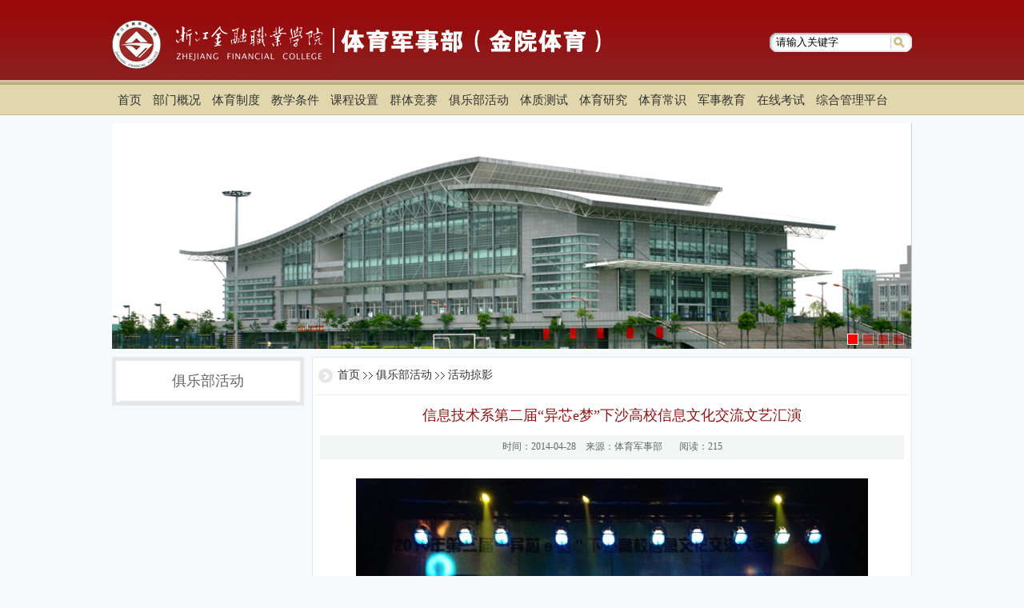

--- FILE ---
content_type: text/html
request_url: https://tyjsb.zfc.edu.cn/2014/0428/c1230a12642/page.htm
body_size: 6264
content:
<!DOCTYPE html PUBLIC "-//W3C//DTD XHTML 1.0 Transitional//EN" "http://www.w3.org/TR/xhtml1/DTD/xhtml1-transitional.dtd">
<html xmlns="http://www.w3.org/1999/xhtml">
<head>
<meta http-equiv="Content-Type" content="text/html; charset=utf-8" />
<title>信息技术系第二届“异芯e梦”下沙高校信息文化交流文艺汇演</title>
<META NAME="Keywords" CONTENT="浙江金融职业学院 体育军事部（金院体育）">
<meta http-equiv="X-UA-Compatible" content="IE=EmulateIE7" />
<META NAME="Description" CONTENT="浙江金融职业学院 体育军事部（金院体育）">
<meta name="description" content="680)this.width=680"  border=0 src="/_temp/bf247698" />

<link type="text/css" href="/_css/_system/system.css" rel="stylesheet"/>
<link type="text/css" href="/_upload/site/1/style/1/1.css" rel="stylesheet"/>
<link type="text/css" href="/_upload/site/00/27/39/style/42/42.css" rel="stylesheet"/>
       <LINK href="/_css/tpl2/system.css" type="text/css" rel="stylesheet"> 
       <LINK href="/_css/tpl2/default/default.css" type="text/css" rel="stylesheet"> 
       <LINK href="/_css/tpl2/default/portlet/dtjt/8/dtjt8.css" type="text/css" rel="stylesheet">
<link type="text/css" href="/_js/_portletPlugs/simpleNews/css/simplenews.css" rel="stylesheet" />
<link type="text/css" href="/_js/_portletPlugs/sudyNavi/css/sudyNav.css" rel="stylesheet" />
<link type="text/css" href="/_js/_portletPlugs/datepicker/css/datepicker.css" rel="stylesheet" />

<script language="javascript" src="/_js/jquery.min.js" sudy-wp-context="" sudy-wp-siteId="39"></script>
<script language="javascript" src="/_js/jquery.sudy.wp.visitcount.js"></script>
<script type="text/javascript" src="/_js/_portletPlugs/sudyNavi/jquery.sudyNav.js"></script>
<script type="text/javascript" src="/_js/_portletPlugs/datepicker/js/jquery.datepicker.js"></script>
<script type="text/javascript" src="/_js/_portletPlugs/datepicker/js/datepicker_lang_HK.js"></script>
<link href="/_upload/tpl/00/4c/76/template76/htmlRes/css.css" rel="stylesheet" type="text/css" />
<link href="/_upload/tpl/00/4c/76/template76/htmlRes/menu.css" rel="stylesheet" type="text/css" />
</head>

<body >
<table class="bg001" width="100%" border="0" align="center" cellpadding="0" cellspacing="0">
  <tr>
    <td align="center" valign="top"><table class="top" width="1000" border="0" align="center" cellpadding="0" cellspacing="0">
        <tr>
          <td align="right" valign="middle"><div frag="面板2">
              <div frag="窗口2">
                          <table border="0" align="right" cellpadding="0" cellspacing="0" class="bg002">
              <form method="post" action="/_web/_search/api/search/new.rst?locale=zh_CN&request_locale=zh_CN&_p=YXM9MzkmdD03NiZkPTI2NCZwPTMmZj0xMDYxJmE9MCZtPVNOJnxibm5Db2x1bW5WaXJ0dWFsTmFtZT0xMDYxJg__" target="_blank" name="search">
                <input type="hidden" name="task" value="search">
                <tr>
                  <td width="150" align="right" valign="middle"><input class="shuRuKuang" name="keyword" type="text" id="searchkeyword" value="请输入关键字" onfocus="if(value=='请输入关键字') {value=''}" onblur="if(value=='') {value='请输入关键字'}" /></td>
                  <td width="28" align="left" valign="middle"><input name="submit" type="image" src="/_upload/tpl/00/4c/76/template76/htmlRes/21-24.jpg" width="21" height="24" align="absmiddle" /></td>
                </tr>
              </form>
            </table>
            
              </div>
            </div></td>
        </tr>
      </table></td>
  </tr>
</table>
<table class="menu" width="100%" border="0" align="center" cellpadding="0" cellspacing="0">
  <tr>
    <td align="center" valign="middle"><table width="1000" border="0" cellspacing="0" cellpadding="0">
        <tr>
          <td height="38" align="center" valign="middle"><div frag="面板1">
              <div frag="窗口1">
                
<style type="text/css"> 
#wp_nav_w1 .wp_nav { margin: 0px; padding: 0px; display: block; }
#wp_nav_w1 .wp_nav * { margin: 0px; padding: 0px; }
#wp_nav_w1 .wp_nav::after { clear: both; content: "."; display: block; height: 0px; visibility: hidden; }
#wp_nav_w1 .wp_nav .nav-item { display: inline-block; float: left; position: relative; vertical-align: bottom; }
#wp_nav_w1 .wp_nav .on { z-index: 10; }
#wp_nav_w1 .wp_nav .nav-item .mark { display: block; width: 100%; height: 100%; position: absolute; left: 0px; top: 0px; z-index: 99; opacity: 1; background-color: rgb(226, 214, 172); }
#wp_nav_w1 .wp_nav .nav-item a { font-family: "Microsoft Yahei"; display: block; text-align: center; position: relative; z-index: 100; font-size: 15px; }
#wp_nav_w1 .wp_nav .nav-item a.parent:hover { font-family: "Microsoft Yahei"; }
#wp_nav_w1 .wp_nav .nav-item a.parent { color: rgb(0, 0, 0); font-family: "Microsoft Yahei"; }
#wp_nav_w1 .wp_nav .nav-item a span.item-name { display: inline-block; padding: 5px 7px; line-height: 22px; cursor: pointer; }
#wp_nav_w1 .wp_nav .sub-nav { display: block; width: 100%; position: absolute; z-index: 200; visibility: hidden; border-right: 1px solid rgb(204, 204, 204); border-bottom: 1px solid rgb(204, 204, 204); border-left: 1px solid rgb(204, 204, 204); border-image: initial; border-top: none; }
#wp_nav_w1 .wp_nav .sub-nav .nav-item { white-space: nowrap; }
#wp_nav_w1 .wp_nav .sub-nav .nav-item .mark { background: rgb(226, 214, 172); opacity: 1; }
#wp_nav_w1 .wp_nav .sub-nav .nav-item a { font-size: 13px; font-weight: normal; color: rgb(0, 0, 0); text-align: left; border-top: 1px solid rgb(216, 225, 204); min-width: 80px; }
#wp_nav_w1 .wp_nav .sub-nav .nav-item a.parent:hover { background: rgb(255, 255, 255); color: rgb(148, 18, 18); }
#wp_nav_w1 .wp_nav .sub-nav .nav-item a.parent { background: rgb(255, 255, 255); color: rgb(148, 18, 18); }
#wp_nav_w1 .wp_nav .sub-nav .nav-item a span.item-name { padding: 5px 10px; line-height: 22px; }
#wp_nav_w1 .wp_nav .nav-item a.parent:hover span.item-name { }
#wp_nav_w1 .wp_nav .nav-item a.parent span.item-name { }
#wp_nav_w1 .wp_nav .sub-nav .nav-item a.parent:hover span.item-name { }
#wp_nav_w1 .wp_nav .sub-nav .nav-item a.parent span.item-name { text-decoration: none; }
</style> 
<div id="wp_nav_w1"> 

 
<ul class="wp_nav" data-nav-config="{drop_v: 'down', drop_w: 'right', dir: 'y', opacity_main: '-1', opacity_sub: '-1', dWidth: '0'}">
      
     <li class="nav-item i1 "> 
         <a href="http://tyjsb.zfc.edu.cn/main.htm" title="首页" target="_self"><span class="item-name">首页</span></a><i class="mark"></i> 
          
     </li> 
      
     <li class="nav-item i2 "> 
         <a href="/1192/list.htm" title="部门概况" target="_self"><span class="item-name">部门概况</span></a><i class="mark"></i> 
          
         <ul class="sub-nav"> 
              
             <li class="nav-item i2-1 "> 
                 <a href="/1203/list.htm" title="部门简介" target="_self"><span class="item-name">部门简介</span></a><i class="mark"></i> 
                  
             </li> 
              
             <li class="nav-item i2-2 "> 
                 <a href="/1204/list.htm" title="发展沿革" target="_self"><span class="item-name">发展沿革</span></a><i class="mark"></i> 
                  
             </li> 
              
             <li class="nav-item i2-3 "> 
                 <a href="/1205/list.htm" title="管理办法" target="_self"><span class="item-name">管理办法</span></a><i class="mark"></i> 
                  
             </li> 
              
             <li class="nav-item i2-4 "> 
                 <a href="/1206/list.htm" title="主要负责人" target="_self"><span class="item-name">主要负责人</span></a><i class="mark"></i> 
                  
             </li> 
              
         </ul> 
          
     </li> 
      
     <li class="nav-item i3 "> 
         <a href="/1193/list.htm" title="体育制度" target="_self"><span class="item-name">体育制度</span></a><i class="mark"></i> 
          
         <ul class="sub-nav"> 
              
             <li class="nav-item i3-1 "> 
                 <a href="/1207/list.htm" title="工作制度（国家、教育部）" target="_self"><span class="item-name">工作制度（国家、教育部）</span></a><i class="mark"></i> 
                  
             </li> 
              
             <li class="nav-item i3-2 "> 
                 <a href="/1208/list.htm" title="工作制度（学院）" target="_self"><span class="item-name">工作制度（学院）</span></a><i class="mark"></i> 
                  
             </li> 
              
             <li class="nav-item i3-3 "> 
                 <a href="/1209/list.htm" title="职能与职责" target="_self"><span class="item-name">职能与职责</span></a><i class="mark"></i> 
                  
             </li> 
              
             <li class="nav-item i3-4 "> 
                 <a href="/1210/list.htm" title="体育场使用规定" target="_self"><span class="item-name">体育场使用规定</span></a><i class="mark"></i> 
                  
             </li> 
              
         </ul> 
          
     </li> 
      
     <li class="nav-item i4 "> 
         <a href="/1194/list.htm" title="教学条件" target="_self"><span class="item-name">教学条件</span></a><i class="mark"></i> 
          
         <ul class="sub-nav"> 
              
             <li class="nav-item i4-1 "> 
                 <a href="/1211/list.htm" title="场馆条件" target="_self"><span class="item-name">场馆条件</span></a><i class="mark"></i> 
                  
             </li> 
              
             <li class="nav-item i4-2 "> 
                 <a href="/1212/list.htm" title="师资队伍" target="_self"><span class="item-name">师资队伍</span></a><i class="mark"></i> 
                  
         <ul class="sub-nav"> 
              
             <li class="nav-item i4-2-1 "> 
                 <a href="/1556/list.htm" title="师资概况" target="_self"><span class="item-name">师资概况</span></a><i class="mark"></i> 
                  
             </li> 
              
             <li class="nav-item i4-2-2 "> 
                 <a href="/1557/list.htm" title="教师简介" target="_self"><span class="item-name">教师简介</span></a><i class="mark"></i> 
                  
             </li> 
              
         </ul> 
          
             </li> 
              
             <li class="nav-item i4-3 "> 
                 <a href="/1213/list.htm" title="课程网络资源" target="_self"><span class="item-name">课程网络资源</span></a><i class="mark"></i> 
                  
             </li> 
              
             <li class="nav-item i4-4 "> 
                 <a href="/1214/list.htm" title="场馆开放时间" target="_self"><span class="item-name">场馆开放时间</span></a><i class="mark"></i> 
                  
             </li> 
              
         </ul> 
          
     </li> 
      
     <li class="nav-item i5 "> 
         <a href="/1195/list.htm" title="课程设置" target="_self"><span class="item-name">课程设置</span></a><i class="mark"></i> 
          
         <ul class="sub-nav"> 
              
             <li class="nav-item i5-1 "> 
                 <a href="/1215/list.htm" title="课程设置" target="_self"><span class="item-name">课程设置</span></a><i class="mark"></i> 
                  
             </li> 
              
             <li class="nav-item i5-2 "> 
                 <a href="/1216/list.htm" title="课程模式" target="_self"><span class="item-name">课程模式</span></a><i class="mark"></i> 
                  
             </li> 
              
             <li class="nav-item i5-3 "> 
                 <a href="/1217/list.htm" title="课程结构" target="_self"><span class="item-name">课程结构</span></a><i class="mark"></i> 
                  
             </li> 
              
             <li class="nav-item i5-4 "> 
                 <a href="/1218/list.htm" title="选课方式" target="_self"><span class="item-name">选课方式</span></a><i class="mark"></i> 
                  
             </li> 
              
             <li class="nav-item i5-5 "> 
                 <a href="/1219/list.htm" title="教学目标" target="_self"><span class="item-name">教学目标</span></a><i class="mark"></i> 
                  
             </li> 
              
             <li class="nav-item i5-6 "> 
                 <a href="/1220/list.htm" title="考核项目与评价标准" target="_self"><span class="item-name">考核项目与评价标准</span></a><i class="mark"></i> 
                  
             </li> 
              
         </ul> 
          
     </li> 
      
     <li class="nav-item i6 "> 
         <a href="/1196/list.htm" title="群体竞赛" target="_self"><span class="item-name">群体竞赛</span></a><i class="mark"></i> 
          
         <ul class="sub-nav"> 
              
             <li class="nav-item i6-1 "> 
                 <a href="/1221/list.htm" title="传统性体育竞赛" target="_self"><span class="item-name">传统性体育竞赛</span></a><i class="mark"></i> 
                  
             </li> 
              
             <li class="nav-item i6-2 "> 
                 <a href="/1222/list.htm" title="运动队建设" target="_self"><span class="item-name">运动队建设</span></a><i class="mark"></i> 
                  
             </li> 
              
             <li class="nav-item i6-3 "> 
                 <a href="/1223/list.htm" title="课外体育锻炼考勤" target="_self"><span class="item-name">课外体育锻炼考勤</span></a><i class="mark"></i> 
                  
             </li> 
              
             <li class="nav-item i6-4 "> 
                 <a href="/1224/list.htm" title="校园阳光体育活动" target="_self"><span class="item-name">校园阳光体育活动</span></a><i class="mark"></i> 
                  
             </li> 
              
         </ul> 
          
     </li> 
      
     <li class="nav-item i7 "> 
         <a href="/1197/list.htm" title="俱乐部活动" target="_self"><span class="item-name">俱乐部活动</span></a><i class="mark"></i> 
          
         <ul class="sub-nav"> 
              
             <li class="nav-item i7-1 "> 
                 <a href="/1227/list.htm" title="俱乐部章程" target="_self"><span class="item-name">俱乐部章程</span></a><i class="mark"></i> 
                  
             </li> 
              
             <li class="nav-item i7-2 "> 
                 <a href="/1228/list.htm" title="俱乐部名称" target="_self"><span class="item-name">俱乐部名称</span></a><i class="mark"></i> 
                  
             </li> 
              
             <li class="nav-item i7-3 "> 
                 <a href="/1229/list.htm" title="活动计划" target="_self"><span class="item-name">活动计划</span></a><i class="mark"></i> 
                  
             </li> 
              
             <li class="nav-item i7-4 "> 
                 <a href="/1230/list.htm" title="活动掠影" target="_self"><span class="item-name">活动掠影</span></a><i class="mark"></i> 
                  
             </li> 
              
         </ul> 
          
     </li> 
      
     <li class="nav-item i8 "> 
         <a href="/1198/list.htm" title="体质测试" target="_self"><span class="item-name">体质测试</span></a><i class="mark"></i> 
          
         <ul class="sub-nav"> 
              
             <li class="nav-item i8-1 "> 
                 <a href="/1231/list.htm" title="成绩对照表" target="_self"><span class="item-name">成绩对照表</span></a><i class="mark"></i> 
                  
             </li> 
              
             <li class="nav-item i8-2 "> 
                 <a href="/1232/list.htm" title="方法与要求" target="_self"><span class="item-name">方法与要求</span></a><i class="mark"></i> 
                  
             </li> 
              
             <li class="nav-item i8-3 "> 
                 <a href="/1233/list.htm" title="现状与分析" target="_self"><span class="item-name">现状与分析</span></a><i class="mark"></i> 
                  
             </li> 
              
         </ul> 
          
     </li> 
      
     <li class="nav-item i9 "> 
         <a href="/1199/list.htm" title="体育研究" target="_self"><span class="item-name">体育研究</span></a><i class="mark"></i> 
          
         <ul class="sub-nav"> 
              
             <li class="nav-item i9-1 "> 
                 <a href="/1234/list.htm" title="中心简介" target="_self"><span class="item-name">中心简介</span></a><i class="mark"></i> 
                  
             </li> 
              
             <li class="nav-item i9-2 "> 
                 <a href="/1235/list.htm" title="工作思路" target="_self"><span class="item-name">工作思路</span></a><i class="mark"></i> 
                  
             </li> 
              
             <li class="nav-item i9-3 "> 
                 <a href="/1236/list.htm" title="成果展示" target="_self"><span class="item-name">成果展示</span></a><i class="mark"></i> 
                  
             </li> 
              
         </ul> 
          
     </li> 
      
     <li class="nav-item i10 "> 
         <a href="/1200/list.htm" title="体育常识" target="_self"><span class="item-name">体育常识</span></a><i class="mark"></i> 
          
         <ul class="sub-nav"> 
              
             <li class="nav-item i10-1 "> 
                 <a href="/1237/list.htm" title="健身常识" target="_self"><span class="item-name">健身常识</span></a><i class="mark"></i> 
                  
             </li> 
              
             <li class="nav-item i10-2 "> 
                 <a href="/1238/list.htm" title="安全常识" target="_self"><span class="item-name">安全常识</span></a><i class="mark"></i> 
                  
             </li> 
              
             <li class="nav-item i10-3 "> 
                 <a href="/1239/list.htm" title="养生常识" target="_self"><span class="item-name">养生常识</span></a><i class="mark"></i> 
                  
             </li> 
              
         </ul> 
          
     </li> 
      
     <li class="nav-item i11 "> 
         <a href="/1201/list.htm" title="军事教育" target="_self"><span class="item-name">军事教育</span></a><i class="mark"></i> 
          
         <ul class="sub-nav"> 
              
             <li class="nav-item i11-1 "> 
                 <a href="/1240/list.htm" title="教学大纲" target="_self"><span class="item-name">教学大纲</span></a><i class="mark"></i> 
                  
             </li> 
              
             <li class="nav-item i11-2 "> 
                 <a href="/1241/list.htm" title="教学模式" target="_self"><span class="item-name">教学模式</span></a><i class="mark"></i> 
                  
             </li> 
              
             <li class="nav-item i11-3 "> 
                 <a href="/1242/list.htm" title="网上考试办法" target="_self"><span class="item-name">网上考试办法</span></a><i class="mark"></i> 
                  
             </li> 
              
         </ul> 
          
     </li> 
      
     <li class="nav-item i12 "> 
         <a href="/1202/list.htm" title="在线考试" target="_self"><span class="item-name">在线考试</span></a><i class="mark"></i> 
          
         <ul class="sub-nav"> 
              
             <li class="nav-item i12-1 "> 
                 <a href="http://jstest.zfc.edu.cn/" title="军事理论考试" target="_self"><span class="item-name">军事理论考试</span></a><i class="mark"></i> 
                  
             </li> 
              
             <li class="nav-item i12-2 "> 
                 <a href="http://lltest.zfc.edu.cn" title="体育理论考试" target="_self"><span class="item-name">体育理论考试</span></a><i class="mark"></i> 
                  
             </li> 
              
         </ul> 
          
     </li> 
      
     <li class="nav-item i13 "> 
         <a href="http://k5.wjxit.com/" title="综合管理平台" target="_self"><span class="item-name">综合管理平台</span></a><i class="mark"></i> 
          
     </li> 
      
</ul> 
 
 
 </div>
              </div>
            </div></td>
        </tr>
      </table></td>
  </tr>
</table>
<table width="1000" border="0" align="center" cellpadding="0" cellspacing="0" style="margin-top:10px;">
  <tr>
    <td align="center" valign="middle"><div frag="面板3">
        <div frag="窗口3">
                                          <!-- 多图交替8 图片 切换 -->
<div class="dtjt8_div_img" style="width:1000px;height:282px;">
    <img id="w3imgShow" name="w3imgShow" onclick="w3openWindow();" style="FILTER: revealTrans(duration=2,transition=20); border: 0; cursor: pointer;" src="/..//_css/tpl/default/images/loading.gif" width="1000px" height="282px" vspace="0">
    <div id='w3imgNumber' class="number"></div>
</div>
<script language="JavaScript" class="" >
    var w3imgJsons = [
    
        
            {
            "src" : "/_upload/article/images/ad/1e/1f2533aa4cdcad582823fc7dd8a9/36008dfd-706f-4445-975a-c14121acc5f5.jpg",
            
            },
        
    
        
            {
            "src" : "/_upload/article/images/1e/43/c7096c734c919f012e3f98f39763/13364466-4e0b-4d3c-af08-36b9baebe6eb.jpg",
            
            },
        
    
        
            {
            "src" : "/_upload/article/images/1a/79/417c83794a65bc81089f0b6f7dda/a2e6c069-2453-49c0-b4b8-d71e258eaf90.jpg",
            
            },
        
    
        
            {
            "src" : "/_upload/article/images/8f/e0/8757351b44a48eb4aff9a7f14801/b740e2df-ed04-42e7-b47e-4fb9b8bc651c.jpg",
            "url" : "/2017/1204/c1252a12830/page.htm"
            }];
        
       
</script>
<script language="JavaScript">
        var w3imgUrl = new Array();
        var w3imgLink = new Array();

        var w3count = 0;
        var w3running = false;
        var w3index = 0;
        var w3nextAdTimer;
        var w3k = 0;
        function w3nextAd(num) {
            if (num >= 0 && num <= w3count - 1) {
                w3index = num;
                clearTimeout(w3nextAdTimer);
            } else {
                num = w3index;
            }
            if (w3index > w3count - 1) {
                w3index = 0;
            }
            if (!w3running) {
                w3running = true;

            } else if (document.all) {
                w3imgShow.filters.revealTrans.Transition = 50;
                w3imgShow.filters.revealTrans.apply();
                w3imgShow.filters.revealTrans.play();
            }
            document.getElementById('w3imgShow').src = w3imgUrl[w3index];
            document.getElementById('w3imgNumber').innerHTML = "";
            w3k = 0;
            for (var i = 0; i < w3count; i++) {
                w3k++;
                if (i !== w3index) {
                    document.getElementById('w3imgNumber').innerHTML += '<a href="javascript:w3nextAd(' + i + ')" class="nomal">' + w3k + '</a>';
                } else {
                    document.getElementById('w3imgNumber').innerHTML += '<a href="javascript:w3nextAd(' + i + ')" class="current">' + w3k + '</a>';
                }
            }
            w3index++;
            if (w3count > 1) {
                w3nextAdTimer = setTimeout("w3nextAd(-1)", 4000);
            }
        }

        function w3openWindow() {
            var jumpUrl = w3imgLink[w3index - 1];
            if (jumpUrl && jumpUrl != '') {
                window.open(jumpUrl);
            }
        }

        $().ready(function() {
            try {
                var objs = w3imgJsons;
                w3count = objs.length;
                if (w3count == 0) {
                    document.getElementById('w3imgShow').style.display = "none";
                    document.getElementById('w3imgNumber').style.display = "none";
                    return;
                }
                for (var i = 0; i < objs.length; i++) {
                    w3imgUrl[i] = objs[i].src;
                    w3imgLink[i] = objs[i].url;
                }
                w3nextAd(-1);
            } catch (e) {
            }
        });
</script>
            
            
        </div>
      </div></td>
  </tr>
</table>
<table width="1000" border="0" align="center" cellpadding="0" cellspacing="0" style="margin-top:10px;">
  <tr>
    <td width="240" align="center" valign="top"><table class="bg005" width="240" border="0" align="center" cellpadding="0" cellspacing="0">
        <tr>
          <td align="center" valign="top" bgcolor="#FFFFFF"><table width="220" border="0" cellspacing="0" cellpadding="0">
              <tr>
                <td height="50" align="center" valign="middle" class="bg006"><span frag="面板4"><span frag="窗口4">俱乐部活动</span></span><br />
                  <span class="bg007"></span></td>
              </tr>
              <tr>
                <td align="center" valign="middle">
                <div frag="面板5"><div frag="窗口5"></div></div>
                </td>
              </tr>
            </table></td>
        </tr>
      </table></td>
    <td width="760" align="right" valign="top"><table class="borderall" width="750" border="0" align="right" cellpadding="0" cellspacing="0" bgcolor="#FFFFFF">
        <tr>
          <td align="center" valign="top"><table class="bg004" width="740" border="0" cellspacing="0" cellpadding="0">
              <tr>
                <td height="46" align="left" valign="middle" style="font-size:14px;"><img src="/_upload/tpl/00/4c/76/template76/htmlRes/27-46.jpg" align="absmiddle" /><span frag="面板6"><span frag="窗口6"><a href="/main.htm" target="_self">首页</a><span class='possplit'>&nbsp;&nbsp;</span><a href="/1197/list.htm" target="_self">俱乐部活动</a><span class='possplit'>&nbsp;&nbsp;</span><a href="/1230/list.htm" target="_self">活动掠影</a></span></span> </td>
                <td height="46">&nbsp;</td>
              </tr>
            </table></td>
        </tr>
        <tr>
          <td align="center" valign="top">
          <div frag="面板7"><div frag="窗口7">
          <table width="730" border="0" cellspacing="0" cellpadding="0">
              <tr>
                <td height="50" align="center" valign="middle" class="hong18cu">信息技术系第二届“异芯e梦”下沙高校信息文化交流文艺汇演</td>
              </tr>
              <tr>
                <td height="30" align="center" valign="middle" class="bgtime">时间：2014-04-28 &nbsp;&nbsp;&nbsp;来源：体育军事部 &nbsp;&nbsp;&nbsp;&nbsp;&nbsp;&nbsp;阅读：<span class="WP_VisitCount" url="/_visitcountdisplay?siteId=39&type=3&articleId=12642">7</span></td>
              </tr>
              <tr>
                <td height="200" align="left" valign="top" style="font-size:14px; line-height:30px; padding-top:10px; padding-bottom:10px;">
                <div class='wp_articlecontent'><p style="text-align:center;"><img onload="javascript:if(this.width&gt;680)this.width=680" border="0" src="/_upload/article/images/66/81/484fa1e24ffcbb5be12efd7fbc3c/bf247698-06e5-44d0-9835-e3ade22f7556.jpg" /></p></div>
                </td>
              </tr>
              
            </table>
           </div></div> 
            </td>
        </tr>
      </table></td>
  </tr>
</table>
<table class="last" width="100%" border="0" align="center" cellpadding="0" cellspacing="0">
  <tr>
    <td align="center" valign="middle">版权所有  ©  浙江金融职业学院 体育军事部（金院体育） </td>
  </tr>
</table>
</body>
</html>

 <image src="/_visitcount?siteId=39&type=3&articleId=12642" style="display:none" width="0" height="0"></image>

--- FILE ---
content_type: text/html;charset=UTF-8
request_url: https://tyjsb.zfc.edu.cn/_visitcountdisplay?siteId=39&type=3&articleId=12642
body_size: 121
content:
215


--- FILE ---
content_type: text/css
request_url: https://tyjsb.zfc.edu.cn/_upload/tpl/00/4c/76/template76/htmlRes/css.css
body_size: 2383
content:
@charset "utf-8";
/* CSS Document */
body{font-family: 宋体;font-size: 12px;color:#333333; margin:0px; background:#F6FAFC}

a:link{color:#333333;text-decoration:none;}
a:visited{color:#333333;text-decoration:none;}
a:hover{color:#921817;text-decoration: underline;}
a:active{color:#921817;text-decoration:none;}

.top
{ 
	background:url(css_res/684-100.jpg) no-repeat left top;
	width:1000px;
	height:106px;
}

.menu
{
	background:url(css_res/45-38.jpg) repeat-x top center;
	height:38px;
	width:100%;
	/*margin-top:1px;*/
}

.menulink:link{color:#993300;text-decoration:none; font-size:14px; font-weight:bold;}
.menulink:visited{color:#993300;text-decoration:none; font-size:14px; font-weight:bold; }
.menulink:hover{color:#FFFFFFF;text-decoration: none; font-size:14px; font-weight:bold; }
.menulink:active{color:#FFFFFFF;text-decoration:none; font-size:14px; font-weight:bold; }

.banner{ background:url(http://tyjsb.zfc.edu.cn//images/91-301.jpg) repeat-x top; height:300px;}
/*公用css*/
.huang_12LJ:link{color:#666666;text-decoration:none;  }
.huang_12LJ:visited{color:#666666;text-decoration:none; }
.huang_12LJ:hover{color:#666666;text-decoration:underline;  }
.huang_12LJ:active{color:#666666;text-decoration:none; }

.Titlelink:link{color:#666666;text-decoration:none; font-size:14px; }
.Titlelink:visited{color:#666666;text-decoration:none; font-size:14px; }
.Titlelink:hover{color:#333333;text-decoration: none; font-size:14px;font-weight:bold; }
.Titlelink:active{color:#333333;text-decoration:none; font-size:14px;font-weight:bold; }

.hui13_kuai:link{color:#666666;text-decoration:none; font-size:13px; font-weight:bold;}
.hui13_kuai:visited{color:#666666;text-decoration:none;  font-size:13px; font-weight:bold;}
.hui13_kuai:hover{color:#EB6100;text-decoration: none;  font-size:13px; font-weight:bold;}
.hui13_kuai:active{color:#EB6100;text-decoration:none;  font-size:13px; font-weight:bold;}

.lan12_clj:link{color:#EB6100;text-decoration:none; font-weight:bold;}
.lan12_clj:visited{color:#EB6100;text-decoration:none; font-weight:bold;}
.lan12_clj:hover{color:#666666;text-decoration: none; font-weight:bold;}
.lan12_clj:active{color:#666666;text-decoration:none; font-weight:bold;}

.lvcu_14{color:#FFFFFF;font-size:14px;font-weight:bold;text-indent:10px;}
.lvcu_14_link:link{color:#0f8897;text-decoration:none; font-size:14px; font-weight:bold;}
.lvcu_14_link:visited{color:#0f8897;text-decoration:none; font-size:14px; font-weight:bold;}
.lvcu_14_link:hover{color:#000;text-decoration: none; font-size:14px; font-weight:bold;}
.lvcu_14_link:active{color:#000;text-decoration:none; font-size:14px; font-weight:bold;}
.lvxi_12_link:link{color:#0D8090;text-decoration:none; }
.lvxi_12_link:visited{color:#0D8090;text-decoration:none; }
.lvxi_12_link:hover{color:#000;text-decoration: none; }
.lvxi_12_link:active{color:#000;text-decoration:none; }
.baicu_14_link:link{color:#fff;text-decoration:none; }
.baicu_14_link:visited{color:#fff;text-decoration:none; }
.baicu_14_link:hover{color:#000;text-decoration: none; }
.baicu_14_link:active{color:#000;text-decoration:none; }
.lv12C{color:#0D8090;font-weight:bold;
}
.huiHX{ border-bottom:#bebebe solid 1px}
.bg_02{ background:url(css_res/bg_02.gif) repeat-x top}
.bg_04{ background:url(css_res/bg_04.gif) repeat-x bottom}
.huiLS_02{ border-left:#bbbbbb solid 1px;border-right:#bbbbbb solid 1px}
.huiXX{ border-bottom:#bebebe dashed 1px}
.huiK_02{ border:#e0e0e0 solid 1px; margin-top:10px; height:500px;}
.bg_03{ background:url(css_res/bg_03.gif) repeat-x top}
.lanK{ border:#DBDBDB solid 1px}
.hui12_CLJ{ font-size:13px; font-weight:bold; color:#E06C3E;}
.heicu_14{font-size:14px;color:#7B0101;text-indent:10px; font-weight:bold; }
.hei14C{font-size:14px;color:#666666; font-weight:bold; }
.borderthree
{
	border-bottom:#DDE8EC solid 1px;
	border-left:#DDE8EC solid 1px;
	border-right:#DDE8EC solid 1px;
}
.bordertwo{ border-left:#CFDDEC solid 1px; border-right:#CFDDEC solid 1px;}
.borderall{ border:#E7EAEB solid 1px;}
.borderallnei{border:#DBEBF8 solid 1px;}
.lan12C:link{color:#FFFFFF;text-decoration:none;  font-size:14px; font-weight:bold;}
.lan12C:visited{color:#FFFFFF;text-decoration:none;  font-size:14px; font-weight:bold;}
.lan12C:hover{color:#FFFFFF;text-decoration:none;  font-size:14px; font-weight:bold;}
.lan12C:active{color:#FFFFFF;text-decoration:none;  font-size:14px; font-weight:bold;}

.lan12C_1:link{color:#333333;text-decoration:none; font-size:14px; font-weight:bold;}
.lan12C_1:visited{color:#333333;text-decoration:none;  font-size:14px; font-weight:bold;}
.lan12C_1:hover{color:#333333;text-decoration:none;  font-size:14px; font-weight:bold;}
.lan12C_1:active{color:#333333;text-decoration:none;  font-size:14px; font-weight:bold;}
.selected .lan12C_1:link{color:#FFFFFF;text-decoration:none; font-size:14px; font-weight:bold;}
.selected .lan12C_1:visited{color:#FFFFFF;text-decoration:none;  font-size:14px; font-weight:bold;}
.selected .lan12C_1:hover{color:#FFFFFF;text-decoration:none;  font-size:14px; font-weight:bold;}
.selected .lan12C_1:active{color:#FFFFFF;text-decoration:none;  font-size:14px; font-weight:bold;}

.lan12C_sub:link{color:#911314;text-decoration:none; font-size:13px; font-weight:bold;}
.lan12C_sub:visited{color:#911314;text-decoration:none; font-size:13px; font-weight:bold;}
.lan12C_sub:hover{color:#911314;text-decoration:none; font-size:13px; font-weight:bold;}
.lan12C_sub:active{color:#911314;text-decoration:none; font-size:13px; font-weight:bold;}

.selected .lan12C_sub_1:link{color:#911314;text-decoration:none; font-size:13px; font-weight:bold;}
.selected .lan12C_sub_1:visited{color:#911314;text-decoration:none; font-size:13px; font-weight:bold;}
.selected .lan12C_sub_1:hover{color:#911314;text-decoration:none; font-size:13px; font-weight:bold;}
.selected .lan12C_sub_1:active{color:#911314;text-decoration:none; font-size:13px; font-weight:bold;}

.lan12C_sub_1:link{color:#333333;text-decoration:none; font-size:13px; }
.lan12C_sub_1:visited{color:#333333;text-decoration:none; font-size:13px }
.lan12C_sub_1:hover{color:#333333;text-decoration:none; font-size:13px; }
.lan12C_sub_1:active{color:#333333;text-decoration:none; font-size:13px; }

.bg_w212{background:url(http://tyjsb.zfc.edu.cn//images/210-28.jpg) no-repeat top center;height:28px;width:212px;margin-top:10px; border-left:#D9D4CC solid 1px;
	border-right:#D9D4CC solid 1px; border-top:#D9D4CC solid 1px;}
.bg_21{background:url(http://tyjsb.zfc.edu.cn//images/210-28.jpg) no-repeat center center;height:28px;width:212px; border-left:#D9D4CC solid 1px;
	border-right:#D9D4CC solid 1px; border-top:#D9D4CC solid 1px; height:28px; color:#7B0101; font-size:14px; font-weight:bold;}
.bg_22{/*background:url(css_res/212-300.gif) no-repeat top center;*/height:300px;width:212px;margin-top:10px;}
.huiK_02p{ border:#e0e0e0 solid 1px; padding:2px;}

.cheng12LJ:link{color:#E06C3E;text-decoration:none;}
.cheng12LJ:visited{color:#E06C3E;text-decoration:none;}
.cheng12LJ:hover{color:#FEA043;text-decoration: none;}
.cheng12LJ:active{color:#FEA043;text-decoration:none;}
.bgbottom
{
	background:url(css_res/212-5-1.png) bottom repeat-x;
}
.bgtop{ background:url(css_res/212-5-1.gif) top repeat-x;}
.links
{
	border:#999 solid 1px;
	padding:2px;
	float:left; margin-left:10px;
}
.shuRuKuangHeng {
	border-top-width: 1px;
	border-right-width: 1px;
	border-bottom-width: 1px;
	border-left-width: 1px;
	border-top-style: solid;
	border-right-style: solid;
	border-bottom-style: solid;
	border-left-style: solid;
	border-top-color: #7F9DB9;
	border-right-color: #7F9DB9;
	border-bottom-color: #7F9DB9;
	border-left-color: #7F9DB9;
}
.shuRuKuang {
	border-top-width: 0px;
	border-right-width: 0px;
	border-bottom-width: 0px;
	border-left-width: 0px;
	border-top-style: solid;
	border-right-style: solid;
	border-bottom-style: solid;
	border-left-style: solid;
	border-top-color: #C9C9C9;
	border-right-color: #C9C9C9;
	border-bottom-color: #C9C9C9;
	border-left-color: #C9C9C9;
	width:140px;
}
.shuRuKuanginquiry {
	border-top-width: 1px;
	border-right-width: 1px;
	border-bottom-width: 1px;
	border-left-width: 1px;
	border-top-style: solid;
	border-right-style: solid;
	border-bottom-style: solid;
	border-left-style: solid;
	border-top-color: #FFFFFF;
	border-right-color: #FFFFFF;
	border-bottom-color: #333333;
	border-left-color: #FFFFFF;
	width:80px;
}
/*公用css*/
.bg001{ background:url(css_res/40-106.jpg) repeat-x top; height:106px;}
.bg002{ background:url(css_res/178-24.jpg) no-repeat center top; height:24px; width:178px;}
.bg003{ background:url(css_res/51-33.jpg) repeat-x top center; height:33px;}
.bg004{ border-bottom:#EEEEEE solid 1px; background:#FFF;}
.hei14cu{color:#333333; font-size:14px; font-weight:bold;}
.last{ background:url(css_res/50-93.jpg) repeat-x top center; height:93px; margin-top:10px; color:#8f8f8f;}
.bg005{ border:#E8E8E8 solid 5px;}
.bg210{ background:url(css_res/220-30.jpg) no-repeat center center;}
.bg211{background:url(css_res/30-220.jpg) no-repeat center center;}
.selected { background:url(css_res/220-30.jpg) no-repeat center center;}
.bg006{ border-bottom:#E8E8E8 solid 1px; color:#656565; font-family:"微软雅黑"; font-size:18px;}
.bg007{ color:#7c7c7c; font-family:Arial, Helvetica, sans-serif; font-size:12px;}
.bg213{background:url(css_res/29-30.jpg) no-repeat right center;}
.hong18cu{ color:#911314; font-size:18px; font-family:"微软雅黑";}
.bgtime{ background:#F4F5F5; color:#666666;}
#w3imgNumber .nomal {    background:#F00; font-size:0px; opacity:0.4; width:12px; height:12px;}
#w3imgNumber .current { opacity:1; font-size:0px; width:12px; height:12px;}
a.last {    background: none;    margin: 0px;}
.possplit { background:url(fgx_1.png) 1px 3px no-repeat; width:20px;}
#wp_nav_w1 .wp_nav .nav-item a.parent span.item-name {    border-bottom: 2px solid #921616;    padding: 5px 10px 3px 10px;}
#wp_nav_w1 .wp_nav .sub-nav .nav-item a.parent span.item-name { border-bottom: 0px solid #921616;    padding: 5px 10px 5px 10px;}


--- FILE ---
content_type: text/css
request_url: https://tyjsb.zfc.edu.cn/_upload/tpl/00/4c/76/template76/htmlRes/menu.css
body_size: 2023
content:
/* ThemePanelMenu Style Sheet */


.ThemePanelMenu,.ThemePanelSubMenuTable
{
	font-family:	"微软雅黑";/*verdana, arial, sans-serif;*/
	font-size:15px;/*主菜单文字大小*/
	
	WIDTH: 1000px;/*主菜单宽度*/
	cursor:pointer;
	white-space:	nowrap;
	HEIGHT: 38px; /*主菜单高度*/
	border-spacing: 0px; 
	/*font-weight:bold;*/
	
}


.ThemePanelSubMenu
{
	z-index:	0;
	position:	absolute;
	visibility:	hidden;
	display:	block;
	overflow:	hidden;
	border:		0;
	background-color:#E2D6AC; /*子菜单背景颜色*/
	/*font-weight:bold;*/
	line-height:30px;
	text-align:left;
	opacity: 9.0; filter: alpha(opacity = 90);
	/*border-bottom:#73DEFE solid 1px; border-left:#73DEFE solid 1px; border-right:#73DEFE solid 1px;*/
	margin-left:-1px;
	
}

.ThemePanelSubMenuShadow
{
	z-index:	-1;
	position:	absolute;
	top:		3px;
	left:		3px;
	width:		100%;
	height:		300em;
	background-color:	black;
	opacity:	0.5;
	border:		0;
	margin:		0;
}

.ThemePanelSubMenuBorder
{
	border:		0px solid #9C9A9C;
	background-color:	#00426d;
	padding:	1px;
	margin:		0px 0px 0px 0px;
}

.ThemePanelSubMenuTable
{
	WIDTH:100px;/*子菜单宽度*/
	border-collapse:	separate;
	
	font-size:14px;/*子菜单文字大小*/
}
.ThemePanelSubMenuTable,
.ThemePanelSubMenuTableHover,
.ThemePanelSubMenuTableActive
{
	
	/*background-color:	#329D0E;*//*子菜单背景颜色*/
	

}

.ThemePanelMenuItem,
.ThemePanelMenuItemHover,
.ThemePanelMenuItemActive
{
	cursor:		hand;
	white-space:	nowrap;
	color:#0198FF;/*子菜文字单颜色*/
	/*background:url(http://tyjsb.zfc.edu.cn//images/bt_06.gif) center center no-repeat*/
}

.ThemePanelMainItem,
.ThemePanelMenuItem
{
	/*background-color:	#DB4105;*/
	white-space:	nowrap;
	color:##333333;/*主菜文字单颜色*/
}

.ThemePanelMainItemHover,
.ThemePanelMainItemActive,
.ThemePanelMenuItemHover,
.ThemePanelMenuItemActive
{
	/*background-color:	#DB4105;菜单激活时候的背景颜色*/
	white-space:	nowrap;
	color:##333333;/*主菜文字单颜色*/
	/*font-weight:bold;*/
	background:url(menu_res/21-38.jpg) repeat-x center center;
}


/* horizontal main menu sub components */
/* panel doesn't really support horizontal menus */
/* there are simpler approaches, but the setting here allows me to
   set a background image for the menu without lines all over it */

.ThemePanelMainFolderLeft,
.ThemePanelMainItemLeft
{
	padding:	3px 0px 3px 3px;
	border:		0;
	white-space:	nowrap;
	background-color:	inherit;
}

.ThemePanelMainFolderText,
.ThemePanelMainItemText
{
	padding:	3px 3px 3px 5px;
	
	/*font-weight:bold;*/
	border:		0;
	white-space:	nowrap;
	background-color:	inherit;
}

.ThemePanelMainItemRight,
.ThemePanelMainFolderRight
{
	padding:	3px 1px 3px 0px;

	border:		0;
	white-space:	nowrap;
	background-color:	inherit;
}

/* hoover and active border */
/*.ThemePanelMainItemHover .ThemePanelMainFolderLeft,
.ThemePanelMainItemActive .ThemePanelMainFolderLeft,
.ThemePanelMainItemHover .ThemePanelMainItemLeft,
.ThemePanelMainItemActive .ThemePanelMainItemLeft,
.ThemePanelMainItemHover .ThemePanelMainFolderText,
.ThemePanelMainItemActive .ThemePanelMainFolderText,
.ThemePanelMainItemHover .ThemePanelMainItemText,
.ThemePanelMainItemActive .ThemePanelMainItemText,
.ThemePanelMainItemHover .ThemePanelMainFolderRight,
.ThemePanelMainItemActive .ThemePanelMainFolderRight,
.ThemePanelMainItemHover .ThemePanelMainItemRight,
.ThemePanelMainItemActive .ThemePanelMainItemRight
{
	border-color:	#9C9A9C;
}*/

/*.ThemePanelMainItemHover .ThemePanelMainFolderLeft,
.ThemePanelMainItemActive .ThemePanelMainFolderLeft,
.ThemePanelMainItemHover .ThemePanelMainItemLeft,
.ThemePanelMainItemActive .ThemePanelMainItemLeft
{
	border-width:	1px 0px 1px 1px;
	border-style:	solid;
	padding:	2px 0px 2px 2px;
}*/
/*
.ThemePanelMainItemHover .ThemePanelMainFolderText,
.ThemePanelMainItemActive .ThemePanelMainFolderText,
.ThemePanelMainItemHover .ThemePanelMainItemText,
.ThemePanelMainItemActive .ThemePanelMainItemText
{
	border-width:	1px 0px 1px 0px;
	border-style:	solid;
	padding:	2px 3px 2px 5px;color:#73a977;
}*/

/*.ThemePanelMainItemHover .ThemePanelMainFolderRight,
.ThemePanelMainItemActive .ThemePanelMainFolderRight,
.ThemePanelMainItemHover .ThemePanelMainItemRight,
.ThemePanelMainItemActive .ThemePanelMainItemRight
{
	border-width:	1px 1px 1px 0px;
	border-style:	solid;
	padding:	2px 0px 2px 0px;
}*/

/* sub menus sub components */

.ThemePanelMenuFolderLeft,
.ThemePanelMenuItemLeft
{
	padding:	0px 0px 0px 0px;
	border:		0;
	white-space:	nowrap;
	background-color:	inherit;
	border-bottom:#FFF solid 1px;
}

.ThemePanelMenuFolderText,
.ThemePanelMenuItemText
{
	padding:	3px 3px 3px 5px;
	/*color:	#313131;*/
	color:#333333;
	border:		0;
	white-space:	nowrap;
	background-color:	inherit;
	border-bottom:#FFF solid 1px;
}

.ThemePanelMenuItemRight,
.ThemePanelMenuFolderRight
{
	padding:	0px 0px 0px 0px;

	border:		0;
	white-space:	nowrap;
	background-color:	inherit;
	border-bottom:#FFF solid 1px;
}

/* hoover and active border */
.ThemePanelMenuItemHover .ThemePanelMenuFolderLeft,
.ThemePanelMenuItemActive .ThemePanelMenuFolderLeft,
.ThemePanelMenuItemHover .ThemePanelMenuItemLeft,
.ThemePanelMenuItemActive .ThemePanelMenuItemLeft,
.ThemePanelMenuItemHover .ThemePanelMenuFolderText,
.ThemePanelMenuItemActive .ThemePanelMenuFolderText,
.ThemePanelMenuItemHover .ThemePanelMenuItemText,
.ThemePanelMenuItemActive .ThemePanelMenuItemText,
.ThemePanelMenuItemHover .ThemePanelMenuFolderRight,
.ThemePanelMenuItemActive .ThemePanelMenuFolderRight,
.ThemePanelMenuItemHover .ThemePanelMenuItemRight,
.ThemePanelMenuItemActive .ThemePanelMenuItemRight
{
	/*border-color:	#FFF;*/
	color:#9A0809;
	background:#FFFFFF;
	text-indent:1px;
}

.ThemePanelMenuItemHover .ThemePanelMenuFolderLeft,
.ThemePanelMenuItemActive .ThemePanelMenuFolderLeft,
.ThemePanelMenuItemHover .ThemePanelMenuItemLeft,
.ThemePanelMenuItemActive .ThemePanelMenuItemLeft
{
	border-width:	0px 0px 0px 0px;
	border-style:	solid;
	padding:	0px 0px 0px 0px;
	border-bottom:#FFF solid 1px;
}

.ThemePanelMenuItemHover .ThemePanelMenuFolderText,
.ThemePanelMenuItemActive .ThemePanelMenuFolderText,
.ThemePanelMenuItemHover .ThemePanelMenuItemText,
.ThemePanelMenuItemActive .ThemePanelMenuItemText
{
	border-width:	0px 0px 1px 0px;
	border-style:	solid;
	padding:	2px 3px 2px 5px;
	border-bottom:#FFF solid 1px;
}

.ThemePanelMenuItemHover .ThemePanelMenuFolderRight,
.ThemePanelMenuItemActive .ThemePanelMenuFolderRight,
.ThemePanelMenuItemHover .ThemePanelMenuItemRight,
.ThemePanelMenuItemActive .ThemePanelMenuItemRight
{
	border-width:	0px 0px 0px 0px;
	border-style:	solid;
	padding:	0px 0px 0px 0px;
	border-bottom:#FFF solid 1px;
}

td.ThemePanelMenuSplit
{
	padding:	0px;
	margin:		0px;
	height:		7px;
	border:		0px;
	background-color:	inherit;
	overflow:	hidden;
}

div.ThemePanelMenuSplit
{
	display:	block;
	margin:		3px;
	height:		1px;
	width:		100%;
	overflow:	hidden;
	background-color:	inherit;

	border-style:	solid;
	border-width:	1px 0px 0px 0px;
	border-color:	#9C9A9C;
}

/* image shadow animation */

/*
	seq1:	image for normal
	seq2:	image for hover and active

	To use, in the icon field, input the following:
	<img class="seq1" src="http://tyjsb.zfc.edu.cn//css/normal.gif" /><img class="seq2" src="http://tyjsb.zfc.edu.cn//css/hover.gif" />
*/

.ThemePanelMenuItem img.seq1
{
	display:	inline;
}

.ThemePanelMenuItemHover seq2,
.ThemePanelMenuItemActive seq2
{
	display:	inline;
}

.ThemePanelMenuItem .seq2,
.ThemePanelMenuItemHover .seq1,
.ThemePanelMenuItemActive .seq1
{
	display:	none;
}


